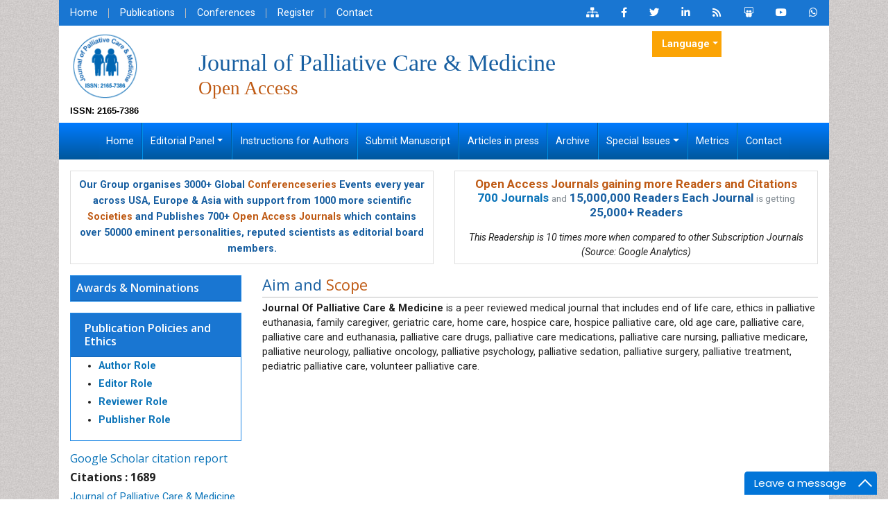

--- FILE ---
content_type: text/html; charset=UTF-8
request_url: https://www.omicsonline.org/aimsandscope-palliative-care-medicine-open-access.php
body_size: 15692
content:
<!DOCTYPE html>
<html lang="en">
<head>
<meta name="viewport" content="width=device-width, initial-scale=1">
<meta content="text/html; charset=utf-8"/>
<meta name="robots" content="all"/>
<meta name="ROBOTS" content="INDEX,FOLLOW" />
<meta name="googlebot" content="INDEX,FOLLOW" />
<meta itemprop="name" content="Omicsonline" />
<meta name="author" content="https://www.omicsonline.org/" />
<meta name="alexaVerifyID" content="prVlK2AuSBfK43ZTfG7WLg5ergs"/>
<Meta name="yandex-verification" content="0e61e7ac671ee7a3"/>
<link rel="alternate" hreflang="en-US" href="https://www.omicsonline.org/aimsandscope-palliative-care-medicine-open-access.php" />
<link rel="canonical" href="https://www.omicsonline.org/aimsandscope-palliative-care-medicine-open-access.php">
<link rel="shortcut icon" href="/assets/img/omics-international-animated-favicon.gif"/>
<link rel="stylesheet" href="https://cdnjs.cloudflare.com/ajax/libs/font-awesome/5.11.2/css/all.min.css" />
<link href="https://fonts.googleapis.com/css?family=Lato:100,100i,300,300i,400,400i,700,700i,900,900i|Noto+Sans:400,400i,700,700i|Open+Sans:300,300i,400,400i,600,600i,700,700i,800,800i|Roboto:100,100i,300,300i,400,400i,500,500i,700,700i,900,900i" rel="stylesheet">
<link href="https://fonts.googleapis.com/css?family=Ubuntu:300,300i,400,400i,500,500i,700,700i" rel="stylesheet">
<link rel="stylesheet" href="https://cdnjs.cloudflare.com/ajax/libs/animate.css/3.7.0/animate.min.css">
<link rel="stylesheet" href="/assets/slick/slick.css">
<link rel="stylesheet" href="/assets/slick/slick-theme.css">
<link rel="stylesheet" href="/assets/mCustomScrollbar/jquery.mCustomScrollbar.min.css">
<link rel="stylesheet" href="/assets/css/omicsonline.org.css">
<link rel="stylesheet" href="/assets/css/global.css">
<link rel="stylesheet" href="/assets/css/styles.css">
<link rel="stylesheet" type="text/css" href="/assets/css/author.css">
<!-- Bootstrap Slect CSS -->
<link rel="stylesheet" href="https://cdnjs.cloudflare.com/ajax/libs/bootstrap-select/1.12.1/css/bootstrap-select.min.css">
<link href="/css/bootstrap-social.css" rel="stylesheet" type="text/css">
<link rel="stylesheet" type="text/css" href="/css/main-coolautosuggest.css"/>


<!-- cool scripts -->
<!--<script src="https://www.omicsonline.org/js/jquery.js"></script>
<script src="https://code.jquery.com/jquery-3.3.1.min.js"></script>-->
<script src="https://ajax.googleapis.com/ajax/libs/jquery/3.4.1/jquery.min.js" type="9d4786b3633f9e022e4513d2-text/javascript"></script>
<script src="/js/jquery.coolautosuggest.js" type="9d4786b3633f9e022e4513d2-text/javascript"></script>
<script src="/js/jquery.coolfieldset.js" type="9d4786b3633f9e022e4513d2-text/javascript"></script>

<!-- Google tag (gtag.js) -->
<script async src="https://www.googletagmanager.com/gtag/js?id=G-VWFV1HF267" type="9d4786b3633f9e022e4513d2-text/javascript"></script>
<script type="9d4786b3633f9e022e4513d2-text/javascript">
  window.dataLayer = window.dataLayer || [];
  function gtag(){dataLayer.push(arguments);}
  gtag('js', new Date());

  gtag('config', 'G-VWFV1HF267');//omicsonline.org 
</script>

<!-- Start Alexa Certify Javascript -->
<script type="9d4786b3633f9e022e4513d2-text/javascript">
_atrk_opts = { atrk_acct:"AQs4j1a4ZP00a6", domain:"omicsonline.org",dynamic: true};
(function() { var as = document.createElement('script'); as.type = 'text/javascript'; as.async = true; as.src = "https://d31qbv1cthcecs.cloudfront.net/atrk.js"; var s = document.getElementsByTagName('script')[0];s.parentNode.insertBefore(as, s); })();
</script>
<meta name="google-site-verification" content="qN-HrL2WXoaG2H19_JlH51p2Wb35uW3rvhvy4fVnXnE" /><title>Aim and Scope - Journal of Palliative Care  and Medicine</title>
<meta name="keywords" content=""/>
<meta name="description" content="Aim and Scope of the Journal of Palliative Care  and Medicine clearly sets its objectives by defining its focus area."/>
</head>
<body class="body_class">
<div class="container">
  <div class="row">
    <div class="col">
      <div class="bg-white">
        <style>
	.navbar-expand-lg .navbar-nav .nav-link {
		padding-right: 1.1rem !important;
		padding-left: 1.1rem !important;
	}
</style>
<section class="bg-blue-700">
  <div class="row">
    <div class="col-12 col-sm-6">
      <nav class="nav divided-list justify-content-center justify-content-sm-start">
        <a href="https://www.omicsonline.org/" title="Home" class="nav-link white">Home</a>
        <a href="https://www.omicsonline.org/open-access-journals-list.php" title="OMICS International Journals" class="nav-link white">Publications</a>
        <a href="https://www.omicsonline.org/international-scientific-conferences/" target="_blank" title="OMICS Group Conferences" class="nav-link white">Conferences </a>
        <a href="https://www.omicsonline.org/register.php" title="Register" class="nav-link white">Register</a>
        <a href="https://www.omicsonline.org/contact.php" title="Contact" class="nav-link white">Contact</a>
      </nav>
    </div>
    <div class="col-12 col-sm-6">
      <nav class="nav justify-content-center justify-content-sm-end">
        <a href="https://www.omicsonline.org/sitemap.xml" title="Click here" class="nav-link icon white bg-transparent"><i class="fas fa-sitemap"></i></a>
        <a rel="nofollow" href="https://www.facebook.com/omicsinternational" target="_blank" title="Omics Facebook" class="nav-link icon white bg-transparent"><i class="fab fa-facebook-f"></i></a>
        <a rel="nofollow" href="https://twitter.com/Omicsjournals" target="_blank" title="Omics Twitter" class="nav-link icon white bg-transparent"><i class="fab fa-twitter"></i></a>
        <a rel="nofollow" href="https://www.linkedin.com/company/omics-publishing-group/" target="_blank" title="Omics LinkedIn" class="nav-link icon white bg-transparent"><i class="fab fa-linkedin-in"></i></a>
                <a href="https://www.omicsonline.org/rss/journal-of-palliative-care-medicine.xml" title="Omics RSS" class="nav-link icon white bg-transparent"><i class="fas fa-rss"></i></a>
                <a rel="nofollow" href="https://www.slideshare.net/OMICSPublishingGroup" target="_blank" title="Omics Slideshare" class="nav-link icon white bg-transparent"><i class="fab fa-slideshare"></i></a>
        <a rel="nofollow" href="https://www.youtube.com/OMICSPublishingGroup" target="_blank" title="Omics Youtube" class="nav-link icon white bg-transparent"><i class="fab fa-youtube"></i></a>

                <a rel="nofollow" href="https://wa.me/+443308224832?text=I'm%20inquiring%20about%20the%20manuscript%20submission%20in%20JPCM%20Journal" target="_blank" title="jpcm WhatsApp Contact" class="nav-link icon white bg-transparent"><i class="fab fa-whatsapp"></i></a>
      </nav>
    </div>
    
  </div>


</section>
<section class="px-3">
  <div class="row align-items-center my-2">
    <div class="col-12 col-md-2">
                  <div class="journal_logo"><a href="https://www.omicsonline.org/palliative-care-medicine.php" title="Journal of Palliative Care  & Medicine"><img src="https://www.omicsgroup.org/articles-admin/headers/Journal-of-Palliative-Care--&-Medicine-logo.png" alt="Journal of Palliative Care  & Medicine" width="100" height="100"></a></div>
            <div class="issn"> ISSN: 2165-7386</div>
      
    </div>
    
    
    <div class="col-12 col-md-7">
                      <h1 class="text-primary text-left journal_head">Journal of Palliative Care  &amp; Medicine<br>
              <small class="text-warning float-left">Open Access</small> </h1>
    </div>
        <div class="col-12 col-sm-6 col-md-3 align-self-start">
<!--
      <form id="tfnewsearch" role="search" action="< ---languages?php echo $domain_path; ?>searchresult.php">
        <div class="form-group">
            <div class="input-group">
                <input type="text" class="form-control form-control-sm" name="keyword" id="keyword" pattern=".{4,40}" required title="4 to 40 characters" placeholder="Search..">
                <div class="input-group-append">
                    <input class="btn btn-primary btn-sm" type="submit" value="search">
                </div>
            </div>
        </div>
        <script language="javascript" type="text/javascript">
			$("#keyword").coolautosuggest({
					url: "< -?jh_image?php echo $domain_path; ?>author-names.php?chars=",
			});
        </script>
      </form>
-->
        
                 
             <!---languages drop down---->
            <div class="nav-item dropdown multi_lang j_multi_lang">
                <a class="nav-link dropdown-toggle" href="#" id="multi_lang" role="button" data-toggle="dropdown" aria-haspopup="true" aria-expanded="false">Language</a>
                <div class="dropdown-menu" aria-labelledby="">
                                        <a class="dropdown-item" href="https://spanish.omicsonline.org/journals/aimsandscope-palliative-care-medicine-open-access.html" title="Spanish">
                        <img src="https://www.omicsonline.org/imges/flags/spain.png">Spanish                    </a>
                                        <a class="dropdown-item" href="https://chinese.omicsonline.org/journals/aimsandscope-palliative-care-medicine-open-access.html" title="Chinese">
                        <img src="https://www.omicsonline.org/imges/flags/china.png">Chinese                    </a>
                                        <a class="dropdown-item" href="https://russian.omicsonline.org/journals/aimsandscope-palliative-care-medicine-open-access.html" title="Russian">
                        <img src="https://www.omicsonline.org/imges/flags/russia.png">Russian                    </a>
                                        <a class="dropdown-item" href="https://german.omicsonline.org/journals/aimsandscope-palliative-care-medicine-open-access.html" title="German">
                        <img src="https://www.omicsonline.org/imges/flags/germany.png">German                    </a>
                                        <a class="dropdown-item" href="https://french.omicsonline.org/journals/aimsandscope-palliative-care-medicine-open-access.html" title="French">
                        <img src="https://www.omicsonline.org/imges/flags/france.png">French                    </a>
                                        <a class="dropdown-item" href="https://japanese.omicsonline.org/journals/aimsandscope-palliative-care-medicine-open-access.html" title="Japanese">
                        <img src="https://www.omicsonline.org/imges/flags/japan.png">Japanese                    </a>
                                        <a class="dropdown-item" href="https://portuguese.omicsonline.org/journals/aimsandscope-palliative-care-medicine-open-access.html" title="Portuguese">
                        <img src="https://www.omicsonline.org/imges/flags/portugal.png">Portuguese                    </a>
                                        <a class="dropdown-item" href="https://hindi.omicsonline.org/journals/aimsandscope-palliative-care-medicine-open-access.html" title="Hindi">
                        <img src="https://www.omicsonline.org/imges/flags/india.png">Hindi                    </a>
                                        <a class="dropdown-item" href="https://telugu.omicsonline.org/journals/aimsandscope-palliative-care-medicine-open-access.html" title="Telugu">
                        <img src="https://www.omicsonline.org/imges/flags/india.png">Telugu                    </a>
                                        <a class="dropdown-item" href="https://tamil.omicsonline.org/journals/aimsandscope-palliative-care-medicine-open-access.html" title="Tamil">
                        <img src="https://www.omicsonline.org/imges/flags/india.png">Tamil                    </a>
                                    </div>
            </div>
            <!---languages drop down---->
                 
    
          </div>
      </div>
</section>

<nav class="navbar navbar-expand-md navbar-dark bg-dark border-0 rounded-0 py-0 w-100 bg-gradient-primary"> 
    <button class="navbar-toggler" type="button" data-toggle="collapse" data-target="#journalNavbar" aria-controls="journalNavbar" aria-expanded="false" aria-label="Toggle navigation">
		<span class="navbar-toggler-icon"></span>
	</button>
    
    <!-- Collect the nav links, forms, and other content for toggling -->
    <div class="collapse navbar-collapse justify-content-center" id="journalNavbar">
      <ul class="navbar-nav font-size-3">
        <li class="nav-item"><a href="https://www.omicsonline.org/palliative-care-medicine.php" title="Home" class="nav-link white">Home</a></li>
        <li class="nav-item dropdown">
					<a href="#" class="dropdown-toggle nav-link white" data-toggle="dropdown" role="button" aria-expanded="false">Editorial Panel</a>
          <div class="dropdown-menu" aria-labelledby="navbarDropdown">
                        <a href="https://www.omicsonline.org/editorinchief-palliative-care-medicine-open-access.php" title="Editor-in-Chief" class="dropdown-item">Editor-in-Chief</a>
                        <a href="https://www.omicsonline.org/editorialboard-palliative-care-medicine-open-access.php" title="Editorial Board" class="dropdown-item">Editorial Board</a>
          </div>
        </li>
        <li class="nav-item"><a href="https://www.omicsonline.org/instructionsforauthors-palliative-care-medicine-open-access.php" title="Instructions for Authors" class="nav-link white">Instructions for Authors</a></li>
        <li class="nav-item"><a href="https://www.omicsonline.org/submitmanuscript-palliative-care-medicine-open-access.php" title="Submit Manuscript" class="nav-link white">Submit Manuscript</a></li>
        <li class="nav-item"><a href="https://www.omicsonline.org/ArchiveJPCM/articleinpress-palliative-care-medicine-open-access.php" title="Articles in press" class="nav-link white">Articles in press</a></li>
        <!--<li class="nav-item"><a href="" title="Current Issue" class="nav-link white">Current Issue</a></li>-->
        <li class="nav-item"><a href="https://www.omicsonline.org/archive-palliative-care-medicine-open-access.php" title="Archive" class="nav-link white">Archive</a></li>        
        <li class="nav-item dropdown">
					<a href="#" class="nav-link dropdown-toggle white" data-toggle="dropdown" role="button" aria-expanded="false">Special Issues</a>
          <div class="dropdown-menu" aria-labelledby="navbarDropdown">
            <a href="https://www.omicsonline.org/guidelines-palliative-care-medicine-open-access.php" title="Guidelines" class="dropdown-item">Guidelines</a>
            <a href="https://www.omicsonline.org/specialissue-palliative-care-medicine-open-access.php" title="Upcoming Special Issues" class="dropdown-item">Upcoming Special Issues</a>
          </div>
        </li>
        <li class="nav-item"><a href="https://www.omicsonline.org/journals-publishing-getting-readers-indexing.php" title="Metrics" class="nav-link white">Metrics</a></li>
        <li class="nav-item"><a href="https://www.omicsonline.org/contact-palliative-care-medicine-open-access.php" title="Contact" class="nav-link white">Contact</a></li>
      </ul>
    </div>
    <!-- /.navbar-collapse --> 
  </nav>
<section class="px-3 pt-3">
<div class="row">
  <div class="col-12 col-sm-6 mb-3">
    <div class="card equal-height-1 d-none d-sm-none d-lg-block">
      <div class="card-body p-2 text-center text-primary" style="line-height:23px;">
				<p class="card-text"><strong>Our Group organises 3000+ Global <a href="https://www.conferenceseries.com/" target="_blank" title="Conferenceseries" class="text-warning">Conferenceseries</a> Events every year across USA, Europe &amp; Asia with support from 1000 more scientific <a href="https://www.omicsonline.org/international-societies-world-fedarations-scientific-associations.php" title="Societies" class="text-warning">Societies</a> and Publishes 700+ <a href="https://www.omicsonline.org/open-access-journals-list.php" title="Open Access Journals" class="text-warning">Open Access Journals</a> which contains over 50000 eminent personalities, reputed scientists as editorial board members.</strong></p>
			</div>
    </div>
  </div>
  <div class="col-12 col-sm-6">
    <div class="card equal-height-1 d-none d-sm-none d-lg-block card-body p-2 text-center">
         <p class="m-b-0" style="font-size:17px;line-height:20px;"><strong><a class="text-warning" href="https://www.omicsonline.org/journals-publishing-getting-readers-indexing.php" title="Open Access Journals gaining more Readers and Citations">Open Access Journals gaining more Readers and Citations</a></strong><br><strong><a title="700 Journals" href="https://www.omicsonline.org/open-access-journals-list.php">700 Journals</a></strong> <small class="text-muted">and</small> <strong class="text-primary">15,000,000 Readers Each Journal</strong> <small class="text-muted">is getting</small> <strong class="text-primary">25,000+ Readers</strong></p>
        <em style="font-size:14px;">This Readership is 10 times more when compared to other Subscription Journals (Source: Google Analytics)</em>
    </div>
  </div>
</div>
</section>
<!--<div class="container-fluid">
	<div class="row">
		<div class="col">
			<div class="media alert alert-success">
				<i class="fas fa-hand-point-right fa-2x align-self-center mr-3 animated infinite bounceInLeft slow orange-500"></i>
				<div class="media-body">
					All submissions of the EM system will be redirected to <strong>Online Manuscript Submission System</strong>. Authors are requested to submit articles directly to <a href="" target="_blank" class="orange-800"><strong>Online Manuscript Submission System</strong></a> of respective journal.
				</div>
			</div>
		</div>	
	</div>
</div>-->
        <div class="px-3">        
          <div class="row">
            <div class="col-md-3 order-last order-lg-first">
              <div class="card border-blue-600 mb-3 jrnl-panel">
    <a href="https://www.omicsonline.org/nominations-palliative-care-medicine-open-access.php" target="_blank"><h6 class="card-header bg-blue-700 fweight-600 p-2">Awards & Nominations</h6></a>
</div>		

<!---getting conferences from emp_data portal using api call-->
<!--========== Recomended Conferences ==================-->
  <!--========== Recomended Conferences end==============-->

<!--========== pmc/pubmed articles==================-->
    
<!--========== pmc/pubmed articles==================--> 


<!-- <div class="card card-body mb-3 p-2">
  <div id="google_translate_element" align="center" style="width:180px;"></div>
  <script>
  function googleTranslateElementInit() {
    new google.translate.TranslateElement( {
      pageLanguage: 'en'
    }, 'google_translate_element' );
  }
  </script> 
  <script src="https://translate.google.com/translate_a/element.js?cb=googleTranslateElementInit"></script> 
</div> -->


<div class="card border-blue-600 mb-3 jrnl-panel">
 		<h6 class="card-header bg-blue-700 fweight-600">
        	<a href="https://www.omicsonline.org/publication-policies-and-ethics.php" class="white">Publication Policies and Ethics</a>
        </h6>
 	<ul style="line-height:26px;">
        <li><a href="https://www.omicsonline.org/publication-policies-and-ethics.php#authors"><strong>Author Role</strong></a></li>
        <li><a href="https://www.omicsonline.org/publication-policies-and-ethics.php#editors"><strong>Editor Role</strong></a></li>
        <li><a href="https://www.omicsonline.org/publication-policies-and-ethics.php#reviewers"><strong>Reviewer Role</strong></a></li>
        <li><a href="https://www.omicsonline.org/publication-policies-and-ethics.php#publisher"><strong>Publisher Role</strong></a></li>
    </ul>
</div>
<!--------indexedin--->
 
<h6><a  target="_blank" href="https://scholar.google.com/citations?user=kN9r5rQAAAAJ&hl=en" title="Click here">Google Scholar citation report</a></h6>
<h6 style="font-weight:bold;">Citations : 1689</h6>

<p><a  target="_blank" href="https://scholar.google.com/citations?user=kN9r5rQAAAAJ&hl=en" title="Click here">Journal of Palliative Care  & Medicine received 1689 citations as per Google Scholar report</a></p>

		
<div class="card shadow-sm sidebar mb-3">
    <a href="https://www.omicsonline.org/citations-palliative-care-medicine.php" title="Click here"><img src="https://www.omicsgroup.org/articles-admin/citation-images/Journal-of-Palliative-Care---Medicine-citation.jpg" alt="Flyer image" class="img-fluid p_rel" /></a>
</div> 
<!-------Publon Image--->
 
<h6><a href="https://publons.com/journal/31552/journal-of-palliative-care-medicine/" target="_blank" title="Click here">Journal of Palliative Care  & Medicine peer review process verified at publons</a></h6>
<div class="card shadow-sm sidebar mb-3">
    <a href="https://publons.com/journal/31552/journal-of-palliative-care-medicine/" title="Click here"><img src="https://www.omicsgroup.org/articles-admin/publon-images/Journal-of-Palliative-Care---Medicine-citation.png" alt="Publon image" class="img-fluid p_rel" /></a>
</div> 
<div class="card border-blue-600 mb-3 jrnl-panel">
  <h6 class="card-header bg-blue-700 fweight-600 white">Indexed In</h6>
 	<ul class="index-list">
                <li><i class="fa fa-chevron-right" style="font-size: 11px;color: #0056b3;"></i> Index Copernicus</li>
                <li><i class="fa fa-chevron-right" style="font-size: 11px;color: #0056b3;"></i> Google Scholar</li>
                <li><i class="fa fa-chevron-right" style="font-size: 11px;color: #0056b3;"></i> Open J Gate</li>
                <li><i class="fa fa-chevron-right" style="font-size: 11px;color: #0056b3;"></i> Genamics JournalSeek</li>
                <li><i class="fa fa-chevron-right" style="font-size: 11px;color: #0056b3;"></i> China National Knowledge Infrastructure (CNKI)</li>
                <li><i class="fa fa-chevron-right" style="font-size: 11px;color: #0056b3;"></i> Electronic Journals Library</li>
                <li><i class="fa fa-chevron-right" style="font-size: 11px;color: #0056b3;"></i> RefSeek</li>
                <li><i class="fa fa-chevron-right" style="font-size: 11px;color: #0056b3;"></i> Hamdard University</li>
                <li><i class="fa fa-chevron-right" style="font-size: 11px;color: #0056b3;"></i> EBSCO A-Z</li>
                <li><i class="fa fa-chevron-right" style="font-size: 11px;color: #0056b3;"></i> OCLC- WorldCat</li>
                <li><i class="fa fa-chevron-right" style="font-size: 11px;color: #0056b3;"></i> Virtual Library of Biology (vifabio)</li>
                <li><i class="fa fa-chevron-right" style="font-size: 11px;color: #0056b3;"></i> Publons</li>
                <li><i class="fa fa-chevron-right" style="font-size: 11px;color: #0056b3;"></i> Geneva Foundation for Medical Education and Research</li>
                <li><i class="fa fa-chevron-right" style="font-size: 11px;color: #0056b3;"></i> Euro Pub</li>
                <li><i class="fa fa-chevron-right" style="font-size: 11px;color: #0056b3;"></i> ICMJE</li>
            </ul>
  <div class="card-footer">
  	<a href="https://www.omicsonline.org/indexing-palliative-care-medicine-open-access.php" class="btn btn-success btn-xs" title="Click here">View More <i aria-hidden="true" class="fa fa-angle-double-right"></i></a>
  </div>
</div>
<!--------indexedin end--->
<div class="card border-blue-600 mb-3 jrnl-panel">
     <h6 class="card-header bg-blue-700 fweight-600 white">Useful Links</h6>
   <div class="card-body p-0">
    <nav class="nav flex-column icon-list icon-list-angle-right a-py-1">
        <a class="nav-item nav-link deep-orange-400-before" href="https://www.omicsonline.org/aimsandscope-palliative-care-medicine-open-access.php" title="Click Here">Aim and Scope</a>        <a class="nav-item nav-link deep-orange-400-before" href="https://www.omicsonline.org/ethics-palliative-care-medicine-open-access.php" title="Click Here">Publication Ethics and Malpractice Statement</a>        <a class="nav-item nav-link deep-orange-400-before" href="https://www.omicsonline.org/peerreview-palliative-care-medicine-open-access.php" title="Click Here">Peer Review Process</a><!--    <a class="nav-item nav-link" href="abstracts-list.php?journal=" title="Click Here">Abstracts</a>-->
        <a class="nav-item nav-link deep-orange-400-before" href="https://www.omicsonline.org/article-processing-charges.php" title="Click Here">Article Processing Charges</a>  
        <a class="nav-item nav-link deep-orange-400-before" href="https://www.omicsonline.org/advertise-with-us.php" title="Click Here">Advertise With Us</a>      
        <a class="nav-item nav-link deep-orange-400-before" href="https://www.omicsonline.org/benefits-of-publishing.php" title="Click here">Benefits of Publishing</a>        
                 <a class="nav-item nav-link deep-orange-400-before" href="https://www.omicsonline.org/citations-palliative-care-medicine.php" title="Click Here">Citations Report</a>
                <a class="nav-item nav-link deep-orange-400-before" href="https://www.omicsonline.org/indexing-palliative-care-medicine-open-access.php" title="Click here">Indexing and Archiving</a>
        <a class="nav-item nav-link deep-orange-400-before" href="https://www.omicsonline.org/NIH-funded-articles.php" title="Click Here">NIH Funded Work</a>
<!--        <a class="nav-item nav-link deep-orange-400-before" href="https://www.omicsonline.org/peer-review-process.php" title="Click here">Peer Review Process</a>-->
        <!--<a class="nav-item nav-link deep-orange-400-before" href="https://www.omicsonline.org/ArchiveJPCM/mostly-viewed-articles-palliative-care-medicine-open-access.php" title="Click here">Most Viewed Articles</a>-->
        <a class="nav-item nav-link deep-orange-400-before" href="" target="_blank" title="Click Here">Track Your Paper</a>
        <a class="nav-item nav-link deep-orange-400-before" href="https://www.esciencecentral.org/ebooks/" target="_blank" title="Click here">eBOOKS</a>
    </nav>
  </div>
</div>
<div class="card border-blue-600 mb-3 jrnl-panel">
  <h6 class="card-header bg-blue-700 fweight-600 white">Recommended Journals</h6>
   <div class="card-body p-0">
    <nav class="nav flex-column icon-list icon-list-angle-right a-py-1">
		<a class="nav-item nav-link deep-orange-400-before" href="https://www.omicsonline.org/cardiac-pulmonary-rehabilitation.php" title="Journal of Cardiac and Pulmonary Rehabilitation">Journal of Cardiac and Pulmonary Rehabilitation</a><a class="nav-item nav-link deep-orange-400-before" href="https://www.omicsonline.org/community-public-health-nursing.php" title="Journal of Community & Public Health Nursing">Journal of Community & Public Health Nursing</a><a class="nav-item nav-link deep-orange-400-before" href="https://www.omicsonline.org/community-public-health-nursing.php" title="Journal of Community & Public Health Nursing">Journal of Community & Public Health Nursing</a><a class="nav-item nav-link deep-orange-400-before" href="https://www.omicsonline.org/journal-health-care-prevention.php" title="Journal of Health Care and Prevention">Journal of Health Care and Prevention</a><a class="nav-item nav-link deep-orange-400-before" href="https://www.omicsonline.org/journal-health-care-prevention.php" title="Journal of Health Care and Prevention">Journal of Health Care and Prevention</a><a class="nav-item nav-link deep-orange-400-before" href="https://www.omicsonline.org/paediatric-medicine-surgery.php" title="Journal of Paediatric Medicine & Surgery">Journal of Paediatric Medicine & Surgery</a><a class="nav-item nav-link deep-orange-400-before" href="https://www.omicsonline.org/paediatric-medicine-surgery.php" title="Journal of Paediatric Medicine & Surgery">Journal of Paediatric Medicine & Surgery</a><a class="nav-item nav-link deep-orange-400-before" href="https://www.omicsonline.org/pain-relief.php" title="Journal of Pain & Relief">Journal of Pain & Relief</a><a class="nav-item nav-link deep-orange-400-before" href="https://www.omicsonline.org/pain-relief.php" title="Palliative Care & Medicine">Palliative Care & Medicine</a><a class="nav-item nav-link deep-orange-400-before" href="https://www.omicsonline.org/pain-relief.php" title="Journal of Pain & Relief">Journal of Pain & Relief</a><a class="nav-item nav-link deep-orange-400-before" href="https://www.omicsonline.org/pediatric-neurological-disorders.php" title="Journal of Pediatric Neurological Disorders">Journal of Pediatric Neurological Disorders</a><a class="nav-item nav-link deep-orange-400-before" href="https://www.omicsonline.org/neonatal-and-pediatric-medicine.php" title="Neonatal and Pediatric Medicine">Neonatal and Pediatric Medicine</a><a class="nav-item nav-link deep-orange-400-before" href="https://www.omicsonline.org/neonatal-and-pediatric-medicine.php" title="Neonatal and Pediatric Medicine">Neonatal and Pediatric Medicine</a><a class="nav-item nav-link deep-orange-400-before" href="https://www.omicsonline.org/neuroscience-psychiatry.php" title="Neuroscience and Psychiatry: Open Access">Neuroscience and Psychiatry: Open Access</a><a class="nav-item nav-link deep-orange-400-before" href="https://www.omicsonline.org/radiology.php" title="OMICS Journal of Radiology">OMICS Journal of Radiology</a><a class="nav-item nav-link deep-orange-400-before" href="https://www.omicsonline.org/the-psychiatrist-clinical-therapeutic.php" title="The Psychiatrist: Clinical and Therapeutic Journal">The Psychiatrist: Clinical and Therapeutic Journal</a>    </nav>
  </div>
  <div class="card-footer">
  	<a href="https://www.omicsonline.org/open-access-journals-list.php" class="btn btn-success btn-xs" title="Click here">View More <i aria-hidden="true" class="fa fa-angle-double-right"></i></a>
  </div>
</div>
<div class="card border-blue-600 mb-3 jrnl-panel">
  <h6 class="card-header bg-blue-700 fweight-600">Related Subjects</h6>
  <div class="card-body p-0">
    <nav class="nav flex-column icon-list icon-list-angle-right a-py-1">
		<a class="nav-item nav-link deep-orange-400-before" href="https://www.omicsonline.org/clinical-journals.php" title="Clinical Sciences">Clinical Sciences Journals</a><a class="nav-item nav-link deep-orange-400-before" href="https://www.omicsonline.org/medical-sciences-journals.php" title="Medical Sciences">Medical Sciences Journals</a><a class="nav-item nav-link deep-orange-400-before" href="https://www.omicsonline.org/nursing-journals.php" title="Nursing">Nursing Journals</a><a class="nav-item nav-link deep-orange-400-before" href="https://www.omicsonline.org/nursing-and-health-journals.php" title="Nursing & Health Care">Nursing & Health Care Journals</a><a class="nav-item nav-link deep-orange-400-before" href="https://www.omicsonline.org/oncology-and-cancer-therapeutics-journals.php" title="Oncology">Oncology Journals</a>    </nav>
  </div>
  <div class="card-footer">
  	<a href="https://www.omicsonline.org/scientific-journals.php" class="btn btn-success btn-xs" title="Click here">View More <i aria-hidden="true" class="fa fa-angle-double-right"></i></a>
  </div>
</div>
<div class="card border-blue-600 mb-3 jrnl-panel">
  <h6 class="card-header bg-blue-700 fweight-600">Share This Page</h6>
  <div class="card-body">
    <nav class="nav social-icons social-icons-sm a-mx-1">
        <a class="nav-link bg-facebook fab fa-facebook-f white" href="https://www.facebook.com/sharer.php?u=https://www.omicsonline.org/aimsandscope-palliative-care-medicine-open-access.php" target="_blank" rel="nofollow" title="Share with Facebook"></a>
        <a class="nav-link bg-twitter fab fa-twitter white" href="https://twitter.com/share?url=https://www.omicsonline.org/aimsandscope-palliative-care-medicine-open-access.php" target="_blank" rel="nofollow" title="Share with Twitter"></a>
        <a class="nav-link bg-linkedin fab fa-linkedin-in white" href="https://www.linkedin.com/shareArticle?mini=true&url=https://www.omicsonline.org/aimsandscope-palliative-care-medicine-open-access.php&title=Share&summary=&source=" target="_blank" rel="nofollow" title="Share with Linkdin"></a>
        <a class="nav-link bg-pinterest fab fa-pinterest white" href="https://pinterest.com/pin/create/button/?url=https://www.omicsonline.org/aimsandscope-palliative-care-medicine-open-access.php&media=&description=" rel="nofollow" target="_blank" title="Share with Pintrest"></a>
        <a class="nav-link bg-blogger fab fa-blogger-b white" href="https://www.blogger.com/blog-this.g?u=https://www.omicsonline.org/aimsandscope-palliative-care-medicine-open-access.php&n=&t=" target="_blank" rel="nofollow" title="Share with Blogger"></a>
    </nav>
  </div>
</div>

<!--<div class="panel panel-primary jrnl-panel">
  <div class="panel-heading">
    <h3 class="panel-title">Additional Info</h3>
  </div>
<div id="LoadingImage_feed" style="width:240px; text-align:center;"><img src="https://www.omicsonline.org/images/loader_feed.gif" alt="Loading" height="32px" width="32px"><br />
Loading Please wait..</div>
<div id="pull_feed_content" class="panel-body">
<script type="text/javascript">
$(document).ready(function() 
{
	$("#LoadingImage_feed").show(); 	
	jQuery.ajax({
		type: "POST", // HTTP method POST or GET
		url: "https://www.omicsonline.org/pull_feed.php", //Where to make Ajax calls
		//dataType: "HTML", //Data type, HTML, json etc.
		data: { keyword:""}, 
		success:function(response){
			$("#LoadingImage_feed").hide(); 
			$("#pull_feed_content").html(response);
		},
	});
});
</script>
  </div>
  <div class="panel-footer">
  	<a href="http://research.omicsgroup.org/index.php/" class="btn btn-success btn-xs" title="View more" target="_blank">View more <i aria-hidden="true" class="fa fa-angle-double-right"></i></a> 
  </div>
</div>-->
<!--------Associations list----------->

            </div>
            <div class="col-md-9">
              <h2 class="text-primary border-bottom-1">Aim and <span class="text-warning">Scope</span></h2>
              <div class="table-borderless"><p><strong>Journal Of Palliative Care &amp; Medicine</strong> is a peer reviewed medical journal that includes end of life care, ethics in palliative euthanasia, family caregiver, geriatric care, home care, hospice care, hospice palliative care, old age care, palliative care, palliative care and euthanasia, palliative care drugs, palliative care medications, palliative care nursing, palliative medicare, palliative neurology, palliative oncology, palliative psychology, palliative sedation, palliative surgery, palliative treatment, pediatric palliative care, volunteer palliative care.</p></div>
            </div>
          </div>
        </div>
      </div>
    </div>
  </div>
</div>
<!------top container end-- Footer start--->
<div class="container">
    <div class="row">
        <div class="col">
        <div class="bg-white shadow-3dp px-3">
        <div class="row">
                        </div>

        <div class="row my-3">
            <div class="col-12">
            <h6 class="text-warning font-weight-600">Peer Reviewed Journals</h6>
            <p><strong>Make the best use of Scientific Research and information from our 700 + peer reviewed, <a href="https://www.omicsonline.org/open-access-journals-list.php" title="Click here">Open Access Journals</a></strong> </p>
            </div>
        </div>

        <div class="row"> 
            <!-- Journals by Subject -->
            <div class="col-md-6">
                <div class="card border-orange-800">
                    <h3 class="card-header bg-orange-800 font-size-5 white p-2">Journals by Subject</h3>
                <div class="card-body equal-height-5 text-left font-size-3">
                    <div class="row">
                    <div class="col-md-6">
                        <div class="list-group list-group-flush a-px-0 a-py-1">
                        <a class="list-group-item" title="Agri and Aquaculture" href="https://www.omicsonline.org/agri-and-aquaculture-journals-impact-factor-ranking.php">Agri and Aquaculture</a>
                        <a class="list-group-item" title="Biochemistry" href="https://www.omicsonline.org/biochemistry-journals.php">Biochemistry</a>
                        <a class="list-group-item" title="Bioinformatics &amp; Systems Biology" href="https://www.omicsonline.org/bioinformatics-and-systems-biology-journals-impact-factor-ranking.php">Bioinformatics &amp; Systems Biology</a>
                        <a class="list-group-item" title="Biomedical Sciences" href="https://www.omicsonline.org/biomedical-sciences-journals-impact-factor-ranking.php">Biomedical Sciences</a>
                        <a class="list-group-item" title="Business &amp; Management" href="https://www.omicsonline.org/business-and-management-journals.php">Business &amp; Management</a>
                        <a class="list-group-item" title="Chemical Engineering" href="https://www.omicsonline.org/chemical-engineering-journals.php">Chemical Engineering</a>
                        <a class="list-group-item" title="Chemistry" href="https://www.omicsonline.org/chemistry-journals.php">Chemistry</a>
                        <a class="list-group-item" title="Clinical Sciences" href="https://www.omicsonline.org/clinical-journals.php">Clinical Sciences</a>
                        <a class="list-group-item" title="Computer Science" href="https://www.omicsonline.org/computer-science-journals-impact-factor-ranking.php">Computer Science</a>
                        <a class="list-group-item" title="Economics &amp; Accounting" href="https://www.omicsonline.org/economics-and-accounting-journals-impact-factor-ranking.php">Economics &amp; Accounting</a>
                        <a class="list-group-item" title="Engineering" href="https://www.omicsonline.org/engineering-journals.php">Engineering</a>
                        <a class="list-group-item" title="Environmental Sciences" href="https://www.omicsonline.org/environmental-sciences-journals-impact-factor-ranking.php">Environmental Sciences</a>
                        <a class="list-group-item" title="Food &amp; Nutrition" href="https://www.omicsonline.org/food-and-nutrition-journals-impact-factor-ranking.php">Food &amp; Nutrition</a>
                        <a class="list-group-item" title="General Science" href="https://www.omicsonline.org/general-science-journals.php">General Science</a>
                        <a class="list-group-item" title="Genetics &amp; Molecular Biology" href="https://www.omicsonline.org/genetics-and-molecular-biology-journals.php">Genetics &amp; Molecular Biology</a>
                        </div>
                    </div>
                    <div class="col-md-6">
                        <div class="list-group list-group-flush a-px-0 a-py-1">
                        <a class="list-group-item" title="Geology &amp; Earth Science" href="https://www.omicsonline.org/geology-and-earth-science-journals-impact-factor-ranking.php">Geology &amp; Earth Science</a>
                        <a class="list-group-item" title="Immunology &amp; Microbiology" href="https://www.omicsonline.org/immunology-microbiology-journals.php">Immunology &amp; Microbiology</a>
                        <a class="list-group-item" title="Informatics" href="https://www.omicsonline.org/informatics-journals.php">Informatics</a>
                        <a class="list-group-item" title="Materials Science" href="https://www.omicsonline.org/material-sciences-journals.php">Materials Science</a>
                        <a class="list-group-item" title="Mathematics" href="https://www.omicsonline.org/mathematics-journals.php">Mathematics</a>
                        <a class="list-group-item" title="Medical Sciences" href="https://www.omicsonline.org/medical-sciences-journals.php">Medical Sciences</a>
                        <a class="list-group-item" title="Nanotechnology" href="https://www.omicsonline.org/nanotechnology-journals-impact-factor-ranking.php">Nanotechnology</a>
                        <a class="list-group-item" title="Neuroscience &amp; Psychology" href="https://www.omicsonline.org/neurology-and-psychiatry-journals.php">Neuroscience &amp; Psychology</a>
                        <a class="list-group-item" title="Nursing &amp; Health Care" href="https://www.omicsonline.org/nursing-and-health-journals.php">Nursing &amp; Health Care</a>
                        <a class="list-group-item" title="Pharmaceutical Sciences" href="https://www.omicsonline.org/pharmaceutical-sciences-journals.php">Pharmaceutical Sciences</a>
                        <a class="list-group-item" title="Physics" href="https://www.omicsonline.org/physics-journals.php">Physics</a>
                        <a class="list-group-item" title="Plant Sciences" href="https://www.omicsonline.org/plant-sciences-journals-impact-factor-ranking.php">Plant Sciences</a>
                        <a class="list-group-item" title="Social &amp; Political Sciences" href="https://www.omicsonline.org/social-and-political-science-journals.php">Social &amp; Political Sciences</a>
                        <a class="list-group-item" title="Veterinary Sciences" href="https://www.omicsonline.org/veterinary-science-journals.php">Veterinary Sciences</a>
                        </div>
                    </div>
                    </div>
                </div>
                </div>
            </div>
            <!-- Journals by Subject end -->

            <div class="col-md-6"> 
                <!-- Clinical &amp; Medical Journals -->
                <div class="card border-orange-800">
                    <h3 class="card-header bg-orange-800 font-size-5 white p-2">Clinical &amp; Medical Journals</h3>
                
                <div class="card-body equal-height-5 text-left">
                    <div class="row">
                    <div class="col-sm-4">
                        <div class="list-group list-group-flush a-px-0 a-py-1">
                        <a class="list-group-item" title="Anesthesiology" href="https://www.omicsonline.org/anesthesiology-journals.php">Anesthesiology</a>
                        <a class="list-group-item" title="Cardiology" href="https://www.omicsonline.org/cardiology-journals.php">Cardiology</a>
                        <a class="list-group-item" title="Clinical Research" href="https://www.omicsonline.org/clinical-research-journals.php">Clinical Research</a>
                        <a class="list-group-item" title="Dentistry" href="https://www.omicsonline.org/dental-and-oral-health-journals.php">Dentistry</a>
                        <a class="list-group-item" title="Dermatology" href="https://www.omicsonline.org/dermatology-journals.php">Dermatology</a>
                        <a class="list-group-item" title="Diabetes &amp; Endocrinology" href="https://www.omicsonline.org/diabetes-and-endocrinology-journals.php">Diabetes &amp; Endocrinology</a>
                        <a class="list-group-item" title="Gasteroenterology" href="https://www.omicsonline.org/gastroenterology-journals.php">Gasteroenterology</a>
                        <a class="list-group-item" title="Genetics" href="https://www.omicsonline.org/genetics-journals-impact-factor-ranking.php">Genetics</a>
                        <a class="list-group-item" title="Haematology" href="https://www.omicsonline.org/haematology-journals.php">Haematology</a>
                        <a class="list-group-item" title="Healthcare " href="https://www.omicsonline.org/health-care-journals.php">Healthcare </a>
                        <a class="list-group-item" title="Immunology" href="https://www.omicsonline.org/immunology-journals.php">Immunology</a>
                        <a class="list-group-item" title="Infectious Diseases" href="https://www.omicsonline.org/infectious-diseases-journals.php">Infectious Diseases</a>
                        <a class="list-group-item" title="Medicine" href="https://www.omicsonline.org/medicine-journals.php">Medicine</a>
                        <a class="list-group-item" title="Microbiology" href="https://www.omicsonline.org/microbiology-journals.php">Microbiology</a>
                        </div>
                    </div>
                    <div class="col-sm-4">
                        <div class="list-group list-group-flush a-px-0 a-py-1">
                        <a class="list-group-item" title="Molecular Biology" href="https://www.omicsonline.org/molecular-biology-journals-impact-factor-ranking.php">Molecular Biology</a>
                        <a class="list-group-item" title="Nephrology" href="https://www.omicsonline.org/nephrology-journals.php">Nephrology</a>
                        <a class="list-group-item" title="Neurology" href="https://www.omicsonline.org/neurology-journals.php">Neurology</a>
                        <a class="list-group-item" title="Nursing" href="https://www.omicsonline.org/nursing-journals.php">Nursing</a>
                        <a class="list-group-item" title="Nutrition" href="https://www.omicsonline.org/nutrition-journals.php">Nutrition</a>
                        <a class="list-group-item" title="Oncology" href="https://www.omicsonline.org/oncology-and-cancer-therapeutics-journals.php">Oncology</a>
                        <a class="list-group-item" title="Ophthalmology" href="https://www.omicsonline.org/ophthalmology-journals.php">Ophthalmology</a>
                        <a class="list-group-item" title="Orthopaedics" href="https://www.omicsonline.org/orthopaedics-journals.php">Orthopaedics</a>
                        <a class="list-group-item" title="Pathology" href="https://www.omicsonline.org/pathology-journals.php">Pathology</a>
                        <a class="list-group-item" title="Pediatrics" href="https://www.omicsonline.org/pediatrics-journals.php">Pediatrics</a>
                        <a class="list-group-item" title="Physicaltherapy &amp; Rehabilitation" href="https://www.omicsonline.org/physicaltherapy-rehabilitation-journals.php">Physicaltherapy &amp; Rehabilitation</a>
                        </div>
                    </div>
                    <div class="col-sm-4">
                        <div class="list-group list-group-flush a-px-0 a-py-1">
                        <a class="list-group-item" title="Psychiatry" href="https://www.omicsonline.org/psychiatry-journals.php">Psychiatry</a>
                        <a class="list-group-item" title="Pulmonology" href="https://www.omicsonline.org/pulmonology-journals.php">Pulmonology</a>
                        <a class="list-group-item" title="Radiology" href="https://www.omicsonline.org/radiology-journals-impact-factor-ranking.php">Radiology</a>
                        <a class="list-group-item" title="Reproductive Medicine" href="https://www.omicsonline.org/reproductive-medicine-journals.php">Reproductive Medicine</a>
                        <a class="list-group-item" title="Surgery" href="https://www.omicsonline.org/surgery-journals.php">Surgery</a>
                        <a class="list-group-item" title="Toxicology" href="https://www.omicsonline.org/toxicology-journals.php">Toxicology</a>
                        </div>
                    </div>
                    </div>
                </div>
                </div>
                <!-- Clinical &amp; Medical Journals end--> 
            </div>
            </div>
        </div>
        </div>
    </div>
</div>

    <!-- Start Alexa Certify Javascript --> 
    <noscript>
        <img src="https://d5nxst8fruw4z.cloudfront.net/atrk.gif?account=AQs4j1a4ZP00a6" style="display:none" height="1" width="1" alt="alexa"/>
    </noscript>
    <!-- End Alexa Certify Javascript --> 

        <script type="9d4786b3633f9e022e4513d2-text/javascript">function add_chatinline(){var hccid=15482001;var nt=document.createElement("script");nt.async=true;nt.src="https://www.mylivechat.com/chatinline.aspx?hccid="+hccid;var ct=document.getElementsByTagName("script")[0];ct.parentNode.insertBefore(nt,ct);}
add_chatinline();</script>
    
<div class="container">
	<div class="row">
		<div class="col">
			<div class="bg-white p-3 shadow-3dp">
				<div class="row">
					<div class="col-md-9" style="margin-top:5px;">
						<div class="redheading" style="font-size:18px; font-weight:600; padding-top:0px;">International Conferences 2026-27 </div>
						<div class="clear">&nbsp;</div>
						<strong style="color:#000;">Meet Inspiring Speakers and Experts at our 3000+ Global <a href="http://annualmeeting.conferenceseries.com/" target="_blank" title="Click here">Annual Meetings</a></strong>
					</div>
					<div class="col-md-3 d-none"> <a class="sprite confrence-logo" title="OMICS International" href="https://www.conferenceseries.com/" target="_blank"></a> </div>
				</div>
				<div class="row pb-3">
					<div class="col-md-4"> 
					  <!--===== Conferences by Country ======-->
					  <div class="card panel border-orange-800">
						  <h3 class="card-header bg-orange-800 font-size-5 white p-2">Conferences by Country</h3>
						<div class="card-body p-0 equal-height-6 text-left contries">
						  <div class="row no-gutters">
							<div class="col-4">
							  <div class="list-group list-group-flush a-p-1 font-size-3">
								<a class="list-group-item" title="USA" target="_blank" href="https://www.conferenceseries.com/usa-meetings"><i class="us flag"></i> USA</a>
								<a class="list-group-item" title="Australia" target="_blank" href="https://www.conferenceseries.com/conference-destinations.php"><i class="au flag"></i> Australia</a>
								<!--<a class="list-group-item" title="UAE" target="_blank" href="https://www.conferenceseries.com/uae-conferences.php"><i class="ae flag"></i> UAE</a> -->
								<a class="list-group-item" title="Italy" target="_blank" href="https://www.conferenceseries.com/italy-conferences.php"><i class="it flag"></i> Italy</a>
								<a class="list-group-item" title="Germany" target="_blank" href="https://www.conferenceseries.com/conference-destinations.php"><i class="de flag"></i> Germany</a>
								<a class="list-group-item" title="UK" target="_blank" href="https://www.conferenceseries.com/uk-conferences.php"><i class="gb flag"></i> UK</a>
								<a class="list-group-item" title="Japan" target="_blank" href="https://www.conferenceseries.com/japan-conferences.php"><i class="jp flag"></i> Japan</a>
								<a class="list-group-item" title="Brazil" target="_blank" href="https://www.conferenceseries.com/brazil-conferences.php"><i class="br flag"></i> Brazil</a>
								<a class="list-group-item" title="South Korea" target="_blank" href="https://www.conferenceseries.com/south-korea-conferences.php"><i class="kr flag"></i> South Korea</a>
								<a class="list-group-item" title="Netherlands" target="_blank" href="#"><i class="nl flag"></i> Netherlands</a>
							  </div>
							</div>
							<div class="col-4">
							  <div class="list-group list-group-flush a-p-1 font-size-3">
								<a class="list-group-item" title="Spain" target="_blank" href="https://www.conferenceseries.com/spain-conferences.php"><i class="es flag"></i> Spain</a>
								<a class="list-group-item" title="Canada" target="_blank" href="https://www.conferenceseries.com/conference-destinations.php"><i class="ca flag"></i> Canada</a>
								<a class="list-group-item" title="China" target="_blank" href="https://www.conferenceseries.com/china-conferences.php"><i class="cn flag"></i> China</a>
								<a class="list-group-item" title="France" target="_blank" href="https://www.conferenceseries.com/france-conferences.php"><i class="fr flag"></i> France</a>
								<a class="list-group-item" title="India" target="_blank" href="https://www.conferenceseries.com/india-conferences.php"><i class="in flag"></i> India</a>
								<!-- <a class="list-group-item" title="Malaysia" target="_blank" href="https://www.conferenceseries.com/malaysia-conferences.php"><i class="my flag"></i> Malaysia</a> -->
								<a class="list-group-item" title="Singapore" target="_blank" href="https://www.conferenceseries.com/singapore-conferences.php"><i class="sg flag"></i> Singapore</a>
								<a class="list-group-item" title="South Africa" target="_blank" href="https://www.conferenceseries.com/southafrica-conferences.php"><i class="za flag"></i> South Africa</a>
								<a class="list-group-item" title="New Zealand" target="_blank" href="#"><i class="nz flag"></i> New Zealand</a>
								<a class="list-group-item" title="Philippines" target="_blank" href="#"><i class="ph flag"></i> Philippines</a>
							  </div>
							</div>
							<div class="col-4">
							  <div class="list-group list-group-flush a-p-1 font-size-3">
								<a class="list-group-item" title="Poland" target="_blank" href="https://www.conferenceseries.com/poland-meetings/"><i class="pl flag"></i> Poland</a>
								<a class="list-group-item" title="Austria" target="_blank" href="https://www.conferenceseries.com/austria-meetings/"><i class="at flag"></i> Austria</a>
								<!-- <a class="list-group-item" title="Turkey" target="_blank" href="https://www.conferenceseries.com/turkey-meetings/"><i class="tr flag"></i> Turkey</a> -->
								<a class="list-group-item" title="Finland" target="_blank" href="https://www.conferenceseries.com/finland-meetings/"><i class="fi flag"></i> Finland</a>
								<!--<a class="list-group-item" title="Ukraine" target="_blank" href="https://www.conferenceseries.com/ukraine-meetings/"><i class="ua flag"></i> Ukraine</a> -->
								<a class="list-group-item" title="Denmark" target="_blank" href="https://www.conferenceseries.com/denmark-meetings/"><i class="dk flag"></i> Denmark</a>
								<a class="list-group-item" title="Mexico" target="_blank" href="https://www.conferenceseries.com/mexico-meetings/"><i class="mx flag"></i> Mexico</a>
								<a class="list-group-item" title="Norway" target="_blank" href="https://www.conferenceseries.com/norway-meetings/"><i class="no flag"></i> Norway</a>
								<a class="list-group-item" href="https://www.conferenceseries.com/romania-meetings" target="_blank" title="Romania"><i class="romania flag"></i> Romania</a>
							  </div>
							</div>
						  </div>
						</div>
					  </div>
					  <!--===== Conferences by Country end ======--> 
					</div>
					<div class="col-md-5"> 
					  <!--===== Medical &amp; Clinical Conferences ======-->
					  <div class="card panel border-orange-800">
						  <h3 class="card-header bg-orange-800 font-size-5 white p-2">Medical &amp; Clinical Conferences</h3>
						<div class="card-body p-0 equal-height-6 text-left cbc">
						  <div class="row">
							<div class="col-6">
							  <div class="list-group list-group-flush a-p-1 font-size-3">
								<a class="list-group-item" title="Click here" target="_blank" href="https://www.conferenceseries.com/microbiology-meetings">Microbiology</a>
								<a class="list-group-item" title="Click here" target="_blank" href="https://www.conferenceseries.com/diabetes-endocrinology-meetings">Diabetes &amp; Endocrinology</a>
								<a class="list-group-item" title="Click here" target="_blank" href="https://www.conferenceseries.com/nursing-meetings">Nursing</a>
								<a class="list-group-item" title="Click here" target="_blank" href="https://www.conferenceseries.com/healthcare-management-meetings">Healthcare Management</a>
								<a class="list-group-item" title="Click here" target="_blank" href="https://www.conferenceseries.com/neuroscience-meetings">Neuroscience</a>
								<a class="list-group-item" title="Click here" target="_blank" href="https://www.conferenceseries.com/immunology-meetings">Immunology</a>
								<a class="list-group-item" title="Click here" target="_blank" href="https://www.conferenceseries.com/gastroenterology-meetings">Gastroenterology</a>
								<a class="list-group-item" title="Click here" target="_blank" href="https://www.conferenceseries.com/genetics-molecular-biology-meetings">Genetics &amp; MolecularBiology</a>
								<a class="list-group-item" title="Click here" target="_blank" href="https://www.conferenceseries.com/pathology-meetings">Pathology</a>
								<a class="list-group-item" title="Click here" target="_blank" href="https://www.conferenceseries.com/alternative-healthcare-meetings">Alternative Healthcare</a>
								<a class="list-group-item" title="Click here" target="_blank" href="https://www.conferenceseries.com/pediatrics-meetings">Pediatrics</a>
								<a class="list-group-item" title="Click here" target="_blank" href="https://www.conferenceseries.com/ophthalmology-meetings">Ophthalmology</a>
							  </div>
							</div>
							<div class="col-6">
							  <div class="list-group list-group-flush a-p-1 font-size-3">
								<a class="list-group-item" title="Click here" target="_blank" href="https://www.conferenceseries.com/oncology-cancer-meetings">Oncology &amp; Cancer</a>
								<a class="list-group-item" title="Click here" target="_blank" href="https://www.conferenceseries.com/cardiology-meetings">Cardiology</a>
								<a class="list-group-item" title="Click here" target="_blank" href="https://www.conferenceseries.com/dentistry-meetings">Dentistry</a>
								<a class="list-group-item" title="Click here" target="_blank" href="https://www.conferenceseries.com/physical-therapy-rehabilitation-meetings">Physical Therapy Rehabilitation</a>
								<a class="list-group-item" title="Click here" target="_blank" href="https://www.conferenceseries.com/psychiatry-meetings/">Psychiatry</a>
								<a class="list-group-item" title="Click here" target="_blank" href="https://www.conferenceseries.com/infectious-diseases-meetings">Infectious Diseases</a>
								<a class="list-group-item" title="Click here" target="_blank" href="https://www.conferenceseries.com/medical-ethics-health-policies-meetings">Medical Ethics &amp; Health Policies</a>
								<a class="list-group-item" title="Click here" target="_blank" href="https://www.conferenceseries.com/palliativecare-meetings">Palliativecare</a>
								<a class="list-group-item" title="Click here" target="_blank" href="https://www.conferenceseries.com/reproductive-medicine-women-healthcare-meetings">Reproductive Medicine &amp; Women Healthcare</a>
								<a class="list-group-item" title="Click here" target="_blank" href="https://www.conferenceseries.com/surgery-meetings">Surgery</a>
								<a class="list-group-item" title="Click here" target="_blank" href="https://www.conferenceseries.com/radiology-meetings">Radiology</a>
							  </div>
							</div>
						  </div>
						</div>
					  </div>
					  <!--===== Medical &amp; Clinical Conferences end ======--> 
					</div>
					<div class="col col-md-3">
					  <!--===== Conferences By Subject ======-->
					  <div class="card panel border-orange-800">
						<h3 class="card-header bg-orange-800 font-size-5 white p-2">Conferences By Subject</h3>
						<div class="list-group list-group-flush equal-height-6 a-p-1 font-size-3">
						  <a class="list-group-item" title="Click here" target="_blank" href="https://www.conferenceseries.com/pharmaceutical-sciences-meetings">Pharmaceutical Sciences</a>
						  <a class="list-group-item" title="Click here" target="_blank" href="https://www.conferenceseries.com/pharma-marketing-industry-meetings">Pharma Marketing &amp; Industry</a>
						  <a class="list-group-item" title="Click here" target="_blank" href="https://www.conferenceseries.com/agri-food-aqua-meetings">Agri, Food  &amp; Aqua</a>
						  <a class="list-group-item" title="Click here" target="_blank" href="https://www.conferenceseries.com/nutrition-meetings">Nutrition</a>
						  <a class="list-group-item" title="Click here" target="_blank" href="https://www.conferenceseries.com/physics-materials-science-meetings">Physics &amp; Materials Science</a>
						  <a class="list-group-item" title="Click here" target="_blank" href="https://www.conferenceseries.com/earth-environmental-science-meetings">Environmental Science</a>
						  <a class="list-group-item" title="Click here" target="_blank" href="https://www.conferenceseries.com/eee-engineering-meetings">EEE &amp; Engineering</a>
						  <a class="list-group-item" title="Click here" target="_blank" href="https://www.conferenceseries.com/veterinary-meetings">Veterinary</a>
						  <a class="list-group-item" title="Click here" target="_blank" href="https://www.conferenceseries.com/chemical-engineering-meetings">Chemical Engineering</a>
						  <a class="list-group-item" title="Click here" target="_blank" href="https://www.conferenceseries.com/business-management-meetings">Business Management</a>
						  <a class="list-group-item" title="Click here" target="_blank" href="https://www.conferenceseries.com/massmedia-meetings">Massmedia</a>
						  <a class="list-group-item" title="Click here" target="_blank" href="https://www.conferenceseries.com/geology-earth-science-meetings">Geology &amp; Earth science</a>
						</div>
					  </div>
					  <!--===== Conferences By Subject end ======--> 
					</div>
				  </div>
			</div>
		</div>
	</div>
</div>


<footer class="border-top-5 border-orange-900">
	<!--<div class="container">
		<p class="h4 text-white my-2">Contact Us</p>
		<div class="row content-grid no-gutters">
						<div class="col-12 col-sm-3 content-grid-item p-0 address-group">
				<div class="card equal-height-1 font-size-4">
					<div class="card-body p-2">
						<h6 class="card-title mb-0 orange-500"></h6>
						<ul class="list-unstyled card-text mb-0">
						  <li><span class="fa fa-user orange-500"></span> </li>
						  <li><i class="fas fa-envelope orange-500"></i> <a href="mailTo:agriaquaculture@omicsonline.com"  title="Click Here">
														</a></li>
						  <li><span class="fa fa-phone orange-500"></span>  <span>Extn: </span></li>
						</ul>
					</div>
				</div>
			</div>
						<div class="col-12 col-sm-3 content-grid-item p-0 address-group">
				<div class="card equal-height-1 font-size-4">
					<div class="card-body p-2">
						<h6 class="card-title mb-0 orange-500"></h6>
						<ul class="list-unstyled card-text mb-0">
						  <li><span class="fa fa-user orange-500"></span> </li>
						  <li><i class="fas fa-envelope orange-500"></i> <a href="mailTo:business@omicsonline.com"  title="Click Here">
														</a></li>
						  <li><span class="fa fa-phone orange-500"></span>  <span>Extn: </span></li>
						</ul>
					</div>
				</div>
			</div>
						<div class="col-12 col-sm-3 content-grid-item p-0 address-group">
				<div class="card equal-height-1 font-size-4">
					<div class="card-body p-2">
						<h6 class="card-title mb-0 orange-500"></h6>
						<ul class="list-unstyled card-text mb-0">
						  <li><span class="fa fa-user orange-500"></span> </li>
						  <li><i class="fas fa-envelope orange-500"></i> <a href="mailTo:chemistryjournals@omicsonline.com"  title="Click Here">
														</a></li>
						  <li><span class="fa fa-phone orange-500"></span>  <span>Extn: </span></li>
						</ul>
					</div>
				</div>
			</div>
						<div class="col-12 col-sm-3 content-grid-item p-0 address-group">
				<div class="card equal-height-1 font-size-4">
					<div class="card-body p-2">
						<h6 class="card-title mb-0 orange-500"></h6>
						<ul class="list-unstyled card-text mb-0">
						  <li><span class="fa fa-user orange-500"></span> </li>
						  <li><i class="fas fa-envelope orange-500"></i> <a href="mailTo:clinicaljournals@omicsonline.com"  title="Click Here">
														</a></li>
						  <li><span class="fa fa-phone orange-500"></span>  <span>Extn: </span></li>
						</ul>
					</div>
				</div>
			</div>
						<div class="col-12 col-sm-3 content-grid-item p-0 address-group">
				<div class="card equal-height-1 font-size-4">
					<div class="card-body p-2">
						<h6 class="card-title mb-0 orange-500"></h6>
						<ul class="list-unstyled card-text mb-0">
						  <li><span class="fa fa-user orange-500"></span> </li>
						  <li><i class="fas fa-envelope orange-500"></i> <a href="mailTo:engineeringjournals@omicsonline.com"  title="Click Here">
														</a></li>
						  <li><span class="fa fa-phone orange-500"></span>  <span>Extn: </span></li>
						</ul>
					</div>
				</div>
			</div>
						<div class="col-12 col-sm-3 content-grid-item p-0 address-group">
				<div class="card equal-height-1 font-size-4">
					<div class="card-body p-2">
						<h6 class="card-title mb-0 orange-500"></h6>
						<ul class="list-unstyled card-text mb-0">
						  <li><span class="fa fa-user orange-500"></span> </li>
						  <li><i class="fas fa-envelope orange-500"></i> <a href="mailTo:generalscience@omicsonline.com"  title="Click Here">
														</a></li>
						  <li><span class="fa fa-phone orange-500"></span>  <span>Extn: </span></li>
						</ul>
					</div>
				</div>
			</div>
						<div class="col-12 col-sm-3 content-grid-item p-0 address-group">
				<div class="card equal-height-1 font-size-4">
					<div class="card-body p-2">
						<h6 class="card-title mb-0 orange-500"></h6>
						<ul class="list-unstyled card-text mb-0">
						  <li><span class="fa fa-user orange-500"></span> </li>
						  <li><i class="fas fa-envelope orange-500"></i> <a href="mailTo:geneticsmolbio@omicsonline.com"  title="Click Here">
														</a></li>
						  <li><span class="fa fa-phone orange-500"></span>  <span>Extn: </span></li>
						</ul>
					</div>
				</div>
			</div>
						<div class="col-12 col-sm-3 content-grid-item p-0 address-group">
				<div class="card equal-height-1 font-size-4">
					<div class="card-body p-2">
						<h6 class="card-title mb-0 orange-500"></h6>
						<ul class="list-unstyled card-text mb-0">
						  <li><span class="fa fa-user orange-500"></span> </li>
						  <li><i class="fas fa-envelope orange-500"></i> <a href="mailTo:immunomicrobiol@omicsonline.com"  title="Click Here">
														</a></li>
						  <li><span class="fa fa-phone orange-500"></span>  <span>Extn: </span></li>
						</ul>
					</div>
				</div>
			</div>
						<div class="col-12 col-sm-3 content-grid-item p-0 address-group">
				<div class="card equal-height-1 font-size-4">
					<div class="card-body p-2">
						<h6 class="card-title mb-0 orange-500"></h6>
						<ul class="list-unstyled card-text mb-0">
						  <li><span class="fa fa-user orange-500"></span> </li>
						  <li><i class="fas fa-envelope orange-500"></i> <a href="mailTo:medicaljournals@omicsonline.com"  title="Click Here">
														</a></li>
						  <li><span class="fa fa-phone orange-500"></span>  <span>Extn: </span></li>
						</ul>
					</div>
				</div>
			</div>
						<div class="col-12 col-sm-3 content-grid-item p-0 address-group">
				<div class="card equal-height-1 font-size-4">
					<div class="card-body p-2">
						<h6 class="card-title mb-0 orange-500"></h6>
						<ul class="list-unstyled card-text mb-0">
						  <li><span class="fa fa-user orange-500"></span> </li>
						  <li><i class="fas fa-envelope orange-500"></i> <a href="mailTo:neuropsychology@omicsonline.com"  title="Click Here">
														</a></li>
						  <li><span class="fa fa-phone orange-500"></span>  <span>Extn: </span></li>
						</ul>
					</div>
				</div>
			</div>
						<div class="col-12 col-sm-3 content-grid-item p-0 address-group">
				<div class="card equal-height-1 font-size-4">
					<div class="card-body p-2">
						<h6 class="card-title mb-0 orange-500"></h6>
						<ul class="list-unstyled card-text mb-0">
						  <li><span class="fa fa-user orange-500"></span> </li>
						  <li><i class="fas fa-envelope orange-500"></i> <a href="mailTo:nursinghealthcare@omicsonline.com"  title="Click Here">
														</a></li>
						  <li><span class="fa fa-phone orange-500"></span>  <span>Extn: </span></li>
						</ul>
					</div>
				</div>
			</div>
						<div class="col-12 col-sm-3 content-grid-item p-0 address-group">
				<div class="card equal-height-1 font-size-4">
					<div class="card-body p-2">
						<h6 class="card-title mb-0 orange-500"></h6>
						<ul class="list-unstyled card-text mb-0">
						  <li><span class="fa fa-user orange-500"></span> </li>
						  <li><i class="fas fa-envelope orange-500"></i> <a href="mailTo:pharmajournals@omicsonline.com"  title="Click Here">
														</a></li>
						  <li><span class="fa fa-phone orange-500"></span>  <span>Extn: </span></li>
						</ul>
					</div>
				</div>
			</div>
					</div>
	</div>-->
	<div class="bg-blue-grey-700 border-top-2 border-blue-grey-100 footer_wraper_btm py-3">
		<div class="container">
			<div class="row align-items-center">
				<div class="col-12 col-sm-6">
					<p class="mb-0 white">Content of this site is available under <a rel="nofollow" href="http://creativecommons.org/licenses/by/4.0/" target="_blank" style="color:#FFF;" title="click here">&nbsp;Creative Commons Attribution 4.0 License</a><br> Copyright &copy;
					2026 - Open Access Publisher. All Rights Reserved.</p>
				</div>
				<div class="col-12 col-sm-2">
				<p class="mb-0 white">
				<a href="https://www.omicsonline.org/terms-conditions.php" target="_blank" style="color:#FFF;" title="click here"><i class="fa fa-arrow-right" aria-hidden="true"></i>
 Terms and Conditions</a>
				</p>
				<p class="mb-0 white">
				<a href="https://www.omicsonline.org/privacy-policy.php" target="_blank" style="color:#FFF;" title="click here"><i class="fa fa-arrow-right" aria-hidden="true"></i>
 Privacy Policy</a>
 <p><a href="https://www.omicsonline.org/editorial-policy-and-review-process.php" target="_blank" style="color:#FFF;" title="click here"><i class="fa fa-arrow-right" aria-hidden="true"></i>
Editorial Policy and Review Process</a></p>
 
				</p>
				</div>
				<div class="col-12 col-sm-4">
					<nav class="nav social-icons justify-content-end a-mx-1">
						<!-- <a target="_blank" title="Sitemap" class="nav-link bg-warning fas fa-sitemap white" href="https://www.omicsonline.org/sitemap.xml"></a> -->
						<!-- <a target="_blank" title="slideshare" class="nav-link bg-slideshare fab fa-slideshare white" href="http://www.slideshare.net/OMICSPublishingGroup"></a>  -->
						<a title="Facebook" class="nav-link bg-facebook fab fa-facebook-f white" onclick="if (!window.__cfRLUnblockHandlers) return false; _gaq.push(['_trackEvent', 'btn-social-icon', 'click', 'btn-facebook']);" href="https://www.facebook.com/OmicsPublisher/" target="_blank" data-cf-modified-9d4786b3633f9e022e4513d2-=""></a>
						<a title="Twitter" class="nav-link bg-twitter fab fa-twitter white" onclick="if (!window.__cfRLUnblockHandlers) return false; _gaq.push(['_trackEvent', 'btn-social-icon', 'click', 'btn-twitter']);" href="https://x.com/Omics_Online" target="_blank" data-cf-modified-9d4786b3633f9e022e4513d2-=""></a>
						<!-- <li> <a title="Pinterest" class="btn btn-social-icon btn-pinterest" onclick="_gaq.push(['_trackEvent', 'btn-social-icon', 'click', 'btn-pinterest']);" href="http://pinterest.com/omicspublishing/" target="_blank"><i class="fa fa-pinterest"></i></a> </li>-->
						<a title="LinkedIn" class="nav-link bg-linkedin fab fa-linkedin-in white" onclick="if (!window.__cfRLUnblockHandlers) return false; _gaq.push(['_trackEvent', 'btn-social-icon', 'click', 'btn-linkedin']);" href="https://www.linkedin.com/company/89788954/admin/dashboard/" target="_blank" data-cf-modified-9d4786b3633f9e022e4513d2-=""></a>
						<!-- <a class="nav-link bg-rss fas fa-rss white" href="https://www.omicsonline.org/ror.xml" target="_blank"></a> -->
						<!-- <a onclick="_gaq.push(['_trackEvent', 'btn-social-icon', 'click', 'btn-tumblr']);" class="nav-link bg-youtube fab fa-youtube white" href="https://www.youtube.com/OMICSPublishingGroup" target="_blank"></a> -->
						<!-- <a target="_blank" href="http://www.sciencesblog.org/" onclick="_gaq.push(['_trackEvent', 'btn-social-icon', 'click', 'btn-tumblr']);" class="nav-link bg-blogger fab fa-blogger-b white" title="Blog"></a> -->
						<!--<li> <a title="Flickr" class="btn btn-social-icon btn-flickr" onclick="_gaq.push(['_trackEvent', 'btn-social-icon', 'click', 'btn-flickr']);" href="http://www.flickr.com/photos/omics-publishing-group/" target="_blank"><i class="fa fa-flickr"></i></a></li>-->
					    <a title="Instagram" onclick="if (!window.__cfRLUnblockHandlers) return false; if (!window.__cfRLUnblockHandlers) return false; _gaq.push(['_trackEvent', 'btn-social-icon', 'click', 'btn-instagram']);" href="https://www.instagram.com/omics_online/" target="_blank" class="nav-link bg-instagram fab fa-instagram white " data-cf-modified-9d4786b3633f9e022e4513d2-=""></a>
					</nav>
				</div>
			</div>
		</div>
	</div>
</footer>

<a href="#0" class="cd-top js-cd-top">Top</a>
<!--<div class="scroll-top-wrapper"> <span class="scroll-top-inner"> <i class="fa fa-chevron-up fa-2x"></i> </span> </div>-->

<!-- jQuery first, then Popper.js, then Bootstrap JS -->
<script src="https://code.jquery.com/jquery-3.3.1.min.js" type="9d4786b3633f9e022e4513d2-text/javascript"></script>
<script src="https://cdnjs.cloudflare.com/ajax/libs/popper.js/1.14.7/umd/popper.min.js" type="9d4786b3633f9e022e4513d2-text/javascript"></script>
<script src="https://stackpath.bootstrapcdn.com/bootstrap/4.3.1/js/bootstrap.min.js" type="9d4786b3633f9e022e4513d2-text/javascript"></script>

<!-- Bootstrap Slect JS --> 
<script type="9d4786b3633f9e022e4513d2-text/javascript" src="https://www.omicsonline.org/js/jquery.bootpag.min.js"></script>
<script type="9d4786b3633f9e022e4513d2-text/javascript" src="https://www.omicsonline.org/assets/js/jquery.matchHeight.js"></script>
<script type="9d4786b3633f9e022e4513d2-text/javascript" src="https://www.omicsonline.org/js/grids.min.js"></script>
<script type="9d4786b3633f9e022e4513d2-text/javascript">
  $(function() {
    $('.equal-height').matchHeight({
      byRow: true,
      property: 'height',
      target: null,
    });
  });
</script>
<script type="9d4786b3633f9e022e4513d2-text/javascript">
	// Equal Height
	var EqualHeight = function () {
		"use strict";

		// Handle Equal Height
		var handleEqualHeight = function () {
			$( function ( $ ) {
				for ( var count = 1; count < 17; count++ ) {
					$( '.equal-height-' + count ).responsiveEqualHeightGrid();
				}
			} );
		}

		return {
			init: function () {
				handleEqualHeight(); // initial setup for equal height
			}
		}
	}();

	$( document ).ready( function () {
		"use strict";
		EqualHeight.init();
	} );
</script>

<script type="9d4786b3633f9e022e4513d2-text/javascript">
	$( function () {
		$( document ).on( 'scroll', function () {
			if ( $( window ).scrollTop() > 100 ) {
				$( '.scroll-top-wrapper' ).addClass( 'show' );
			} else {
				$( '.scroll-top-wrapper' ).removeClass( 'show' );
			}
		} );
		$( '.scroll-top-wrapper' ).on( 'click', scrollToTop );
	} );

	function scrollToTop() {
		verticalOffset = typeof ( verticalOffset ) != 'undefined' ? verticalOffset : 0;
		element = $( 'body' );
		offset = element.offset();
		offsetTop = offset.top;
		$( 'html, body' ).animate( {
			scrollTop: offsetTop
		}, 500, 'linear' );
	}

	$( document ).ready( function () {
		$( "#display" ).click( function () {
			$.ajax( { //create an ajax request to load_page.php
				type: "GET",
				url: "index.php",
				dataType: "html", //expect html to be returned                
				success: function ( response ) {
					$( "#responsecontainer" ).html( response );
					//alert(response);
				}
			} );
		} );
	} );
</script>

<script type="9d4786b3633f9e022e4513d2-text/javascript">

$(document).ready(function(){
$("#Article p a").click(function(event){
	event.preventDefault();
	activaTab('References');
  
var idhash = this.hash;
      $('html, body').animate({
        scrollTop: $(idhash).offset().top + 0
      }, 800, function(){
   
        window.location.hash = idhash;
      });

});
});

function activaTab(tab){
  $('.nav-tabs a[href="#' + tab + '"]').tab('show');
};
</script>
<script src="https://cdnjs.cloudflare.com/ajax/libs/bootstrap-select/1.12.1/js/bootstrap-select.min.js" type="9d4786b3633f9e022e4513d2-text/javascript"></script>
<script type="9d4786b3633f9e022e4513d2-text/javascript" src="https://www.omicsonline.org/assets/js/scroll-to-top.js"></script>
<!--<script type="text/javascript" src="assets/js/grids.min.js"></script>-->
<script type="9d4786b3633f9e022e4513d2-text/javascript">
  // Equal Height
  var EqualHeight = function() {
  "use strict";

  // Handle Equal Height
  var handleEqualHeight = function() {
	$(function($) {
		$('.equal-height-1').responsiveEqualHeightGrid();
		$('.equal-height-2').responsiveEqualHeightGrid();
		$('.equal-height-3').responsiveEqualHeightGrid();
		$('.equal-height-4').responsiveEqualHeightGrid();
		$('.equal-height-5').responsiveEqualHeightGrid();
		$('.equal-height-6').responsiveEqualHeightGrid();
		$('.equal-height-7').responsiveEqualHeightGrid();
		$('.equal-height-8').responsiveEqualHeightGrid();
	});
  }

  return {
	init: function() {
		handleEqualHeight(); // initial setup for equal height
	}
  }
  }();

  $(document).ready(function() {
  EqualHeight.init();
  });
</script>
<script type="9d4786b3633f9e022e4513d2-text/javascript" src="/assets/js/jquery.matchHeight.js"></script>
<script type="9d4786b3633f9e022e4513d2-text/javascript">
  $(function() {
	$('.equal-height').matchHeight({
	  byRow: true,
	  property: 'height',
	  target: null,
	});
  });
</script>
<script type="9d4786b3633f9e022e4513d2-text/javascript" src="https://www.omicsonline.org/assets/slick/slick.min.js"></script>
<script type="9d4786b3633f9e022e4513d2-text/javascript">
  $( document ).ready( function () {
    $( '.testimonials' ).slick( {
      arrows: false,
      autoplay: true,
      autoplaySpeed: 2000,
      infinite: true,
      slidesToShow: 1,
      slidesToScroll: 1,
      speed: 500,
      adaptiveHeight: true,
      vertical: true,
    } );
  } );
  $( document ).ready( function () {
    $( '.initiatives' ).slick( {
      arrows: true,
      autoplay: true,
      autoplaySpeed: 2000,
      infinite: true,
      slidesToShow: 2,
      slidesToScroll: 1,
      speed: 500,
      adaptiveHeight: true,
      vertical: true,
    } );
  } );
</script>
<script type="9d4786b3633f9e022e4513d2-text/javascript">
	// Equal Height
	var EqualHeight = function () {
		"use strict";

		// Handle Equal Height
		var handleEqualHeight = function () {
			$( function ( $ ) {
				for(var eh=1;eh<17;eh++){
					$('.equal-height-'+eh).responsiveEqualHeightGrid();
				}
			} );
		};

		return {
			init: function () {
				handleEqualHeight(); // initial setup for equal height
			}
		};
	}();

	$( document ).ready( function () {
		"use strict";
		EqualHeight.init();
	} );
</script>
<script type="9d4786b3633f9e022e4513d2-text/javascript">
	$( function () {
		$( document ).on( 'scroll', function () {
			if ( $( window ).scrollTop() > 100 ) {
				$( '.scroll-top-wrapper' ).addClass( 'show' );
			} else {
				$( '.scroll-top-wrapper' ).removeClass( 'show' );
			}
		} );
		$( '.scroll-top-wrapper' ).on( 'click', scrollToTop );
	} );

	function scrollToTop() {
		verticalOffset = typeof ( verticalOffset ) != 'undefined' ? verticalOffset : 0;
		element = $( 'body' );
		offset = element.offset();
		offsetTop = offset.top;
		$( 'html, body' ).animate( {
			scrollTop: offsetTop
		}, 500, 'linear' );
	}
</script>
<!--Get the app icon js-->
<script type="9d4786b3633f9e022e4513d2-text/javascript">
jQuery(function($) {
  $(window).scroll(function fix_element() {
    $('#target').css(
      $(window).scrollTop() > 100
        ? { 'position': 'fixed', 'top': '440px' }
        : { 'position': 'absolute', 'top': '440px' }
    );
    return fix_element;
  }());
});
</script>


<!--<div><a href="https://www.globaltechsummit.com" class="bell_icon" target="_blank"><img src="https://www.vizagtechsummit.com/images/bellicon.png"></a></div>-->
<!--<style>
.bell_icon {
		position: fixed;
		border-radius: 3px;
		right: 0px;
		bottom: 163px;
		color: #fff;
		z-index: 99999;
}
.bell_icon img {
		width: 100%;
		max-width: 160px;
		border-radius: 8px;
}
</style>-->
<!--Get the app icon js end-->
 
Connection closed successfully.
    <!-- jQuery first, then Popper.js, then Bootstrap JS -->
    <!--<script src="https://code.jquery.com/jquery-3.3.1.min.js"></script>-->
    <script src="https://cdnjs.cloudflare.com/ajax/libs/popper.js/1.14.7/umd/popper.min.js" type="9d4786b3633f9e022e4513d2-text/javascript"></script>
    <script src="https://stackpath.bootstrapcdn.com/bootstrap/4.3.1/js/bootstrap.min.js" type="9d4786b3633f9e022e4513d2-text/javascript"></script>
    <script src="https://www.omicsonline.org/assets/mCustomScrollbar/jquery.mCustomScrollbar.concat.min.js" type="9d4786b3633f9e022e4513d2-text/javascript"></script> 
    <script type="9d4786b3633f9e022e4513d2-text/javascript" src="https://www.omicsonline.org/js/jquery.back-to-top.js"></script> 
    <script src="https://www.omicsonline.org/js/jquery.equal-height.js" type="9d4786b3633f9e022e4513d2-text/javascript"></script> 
    <script src="https://www.omicsonline.org/js/equal-height.js" type="9d4786b3633f9e022e4513d2-text/javascript"></script> 
    <script src="https://www.omicsonline.org/js/jquery.mCustomScrollbar.concat.min.js" type="9d4786b3633f9e022e4513d2-text/javascript"></script> 
    <script src="https://www.omicsonline.org/js/scrollbar.js" type="9d4786b3633f9e022e4513d2-text/javascript"></script>

    <script type="9d4786b3633f9e022e4513d2-text/javascript">
        function refreshCaptcha1() {
            var img = document.images[ 'captchaimg1' ];
            img.src = img.src.substring(0, img.src.lastIndexOf("?")) + "?rand=" + Math.random() * 1000;
        }
    
        $(document).ready(function () {
    $("#leavemessage_form").submit(function () {

    $(".error").hide();
    var hasError = false;
    //var emailReg = /^([\w-\.]+@([\w-]+\.)+[\w-]{2,4})?$/;
    var lm_name=$("#lm_name").val();
    var lm_email=$("#lm_email").val();
    var lm_phone=$("#lm_phone").val();
    var lm_country=$("#lm_country").val();
    var lm_ri=$("#lm_ri").val();
    var lm_msg=$("#lm_msg").val();
    var captcha1=$("#captcha1").val();
    var journal=$("#journal").val();
    var art_id=$("#art_id").val();

    $("#msgbox2").html('<img src="https://www.omicsonline.org/images/wait.gif" alt="Wait" width="128" height="15"/><br> <font color="green">Loading Please wait....</font>').fadeIn(1000);
    //check the username exists or not from ajax
    $.post("https://www.omicsonline.org/leave-message-postings.php", {
    journal: journal,
    art_id: art_id,
    lm_name: lm_name,
    lm_email: lm_email,
    lm_phone: lm_phone,
    lm_country: lm_country,
    lm_ri: lm_ri,
    lm_msg: lm_msg,
    captcha1: captcha1,
    rand: Math.random()
    }, function (data) {
    if (data == 'yes') //if correct login detail
    {
        $("#msgbox2").fadeTo(200, 0.8, function () //start fading the messagebox
        {
            $(this).html('<font color="green">Thank you for submitting your message. Our team will get back soon.</font>').addClass('messageboxok').fadeTo(3000, 1,
                //add message and change the class of the box and start fading
                //$(this).html('Logging in ,Please wait...').addClass('messageboxok').fadeTo(900,1,
                function () {
                //redirect to secure page
                $(this).html('<font color="green">Thank you for submitting your message. Our team will get back soon.</font>').addClass('messageboxerror').fadeTo(900, 1);
                                document.location = 'https://www.omicsonline.org/aimsandscope-palliative-care-medicine-open-access.php';
                }
            );
        });
    } else {
    $("#msgbox2").fadeTo(200, 0.1, function () //start fading the messagebox
        {
        //add message and change the class of the box and start fading
        $(this).html('<font color="red">The Validation code does not match..!</font>').addClass('messageboxerror').fadeTo(900, 1);
        });
    }

    });
    return false; //not to post the  form physically
    });
    });
    </script>
    <script language="javascript" type="9d4786b3633f9e022e4513d2-text/javascript">
    $(document).ready(function () {
    $("#comment_form").submit(function () {
    $(".error").hide();
    var hasError = false;
    //var emailReg = /^([\w-\.]+@([\w-]+\.)+[\w-]{2,4})?$/;

    var com_name=$("#com_name").val();
    var com_email=$("#com_email").val();
    var comments=$("#comments").val();
    var captcha=$("#captcha").val();
    var journal=$("#journal").val();

    $("#msgbox1").html('<img src="https://www.omicsonline.org/images/wait.gif" alt="Wait" width="128" height="15"/><br> <font color="green">Loading Please wait....</font>').fadeIn(1000);
    //check the username exists or not from ajax
    $.post("https://www.omicsonline.org/article-comment-postings.php", {
    art_id: ,
    journal: $('#journal').val(),
    com_name: $('#com_name').val(),
    com_email: $('#com_email').val(),
    comments: $('#comments').val(),
    captcha: $('#captcha').val(),
    rand: Math.random()
    }, function (data) {
    if (data == 'yes') //if correct login detail
    {
    $("#msgbox1").fadeTo(200, 0.8, function () //start fading the messagebox
        {
            $(this).html('<font color="green">Thank you for submitting your comments. It will be displayed soon.</font>').addClass('messageboxok').fadeTo(3000, 1,
                //add message and change the class of the box and start fading
                //$(this).html('Logging in ,Please wait...').addClass('messageboxok').fadeTo(900,1,
                function () {
                    //redirect to secure page
                    $(this).html('<font color="green">Thank you for submitting your comments. It will be displayed soon.</font>').addClass('messageboxerror').fadeTo(900, 1);
                                        document.location = 'https://www.omicsonline.org/aimsandscope-palliative-care-medicine-open-access.php';
                }
            );

        });
    } else {
    $("#msgbox1").fadeTo(200, 0.1, function () //start fading the messagebox
        {
            //add message and change the class of the box and start fading
            $(this).html('<font color="red">The Validation code does not match..!</font>').addClass('messageboxerror').fadeTo(900, 1);
        });
    }

    });
    return false; //not to post the  form physically
    });
    });
    </script>

    <script type="9d4786b3633f9e022e4513d2-text/javascript">
    // Scrollbar
    var Scrollbar = function() {
        "use strict";

        // Handle Scrollbar Linear
        var handleScrollbarLinear = function() {
            $(".scrollbar").mCustomScrollbar({
                theme: "minimal-dark",
            setHeight:'250px',
            });
        }

        return {
            init: function() {
                handleScrollbarLinear(); // initial setup for scrollbar linear
            }
        }
    }();

    $(document).ready(function() {
        Scrollbar.init();
    });

    </script>
    <!--------------for comments postings------------>
    <script type="9d4786b3633f9e022e4513d2-text/javascript">
    function refreshCaptcha() {
    var img = document.images[ 'captchaimg' ];
    img.src = img.src.substring(0, img.src.lastIndexOf("?")) + "?rand=" + Math.random() * 1000;
    }
    </script>
    <script type="9d4786b3633f9e022e4513d2-text/javascript">
    $(function () {
    $('[data-toggle="popover"]').popover()
    })
    </script> 
    <script type="9d4786b3633f9e022e4513d2-text/javascript" src="/js/grids.min.js"></script> 
    <script type="9d4786b3633f9e022e4513d2-text/javascript">
    // Equal Height
    var EqualHeight = function () {
    //"use strict";

    // Handle Equal Height
    var handleEqualHeight = function () {
    $(function ($) {
    for (var count = 1; count < 17; count++) {
    $('.equal-height-' + count).responsiveEqualHeightGrid();
    }
    });
    }

    return {
    init: function () {
    handleEqualHeight(); // initial setup for equal height
    }
    }
    }();

    $(document).ready(function () {
    EqualHeight.init();
    });
    </script> 
    <script type="9d4786b3633f9e022e4513d2-text/javascript">
    _atrk_opts = {
    atrk_acct: "AQs4j1a4ZP00a6",
    domain: "omicsonline.org",
    dynamic: true
    };
    (function () {
    var as = document.createElement('script');
    as.type = 'text/javascript';
    as.async = true;
    as.src = "https://d31qbv1cthcecs.cloudfront.net/atrk.js";
    var s = document.getElementsByTagName('script')[ 0 ];
    s.parentNode.insertBefore(as, s);
    })();
    </script>
    <script type="9d4786b3633f9e022e4513d2-text/javascript">
    $(function () {
    $(document).on('scroll', function () {
    if ($(window).scrollTop() > 100) {
    $('.scroll-top-wrapper').addClass('show');
    } else {
    $('.scroll-top-wrapper').removeClass('show');
    }
    });
    $('.scroll-top-wrapper').on('click', scrollToTop);
    });

    function scrollToTop() {
    verticalOffset = typeof (verticalOffset) != 'undefined' ? verticalOffset : 0;
    element=$('body');
    offset = element.offset();
    offsetTop = offset.top;
    $('html, body').animate({
    scrollTop: offsetTop
    }, 500, 'linear');
    }
    </script>

    <script type="9d4786b3633f9e022e4513d2-text/javascript">
    function refreshCaptcha1() {
    var img = document.images[ 'captchaimg1' ];
    img.src = img.src.substring(0, img.src.lastIndexOf("?")) + "?rand=" + Math.random() * 1000;
    }
    </script>
    <script type="9d4786b3633f9e022e4513d2-text/javascript">
    $(document).ready(function () {
    $("#leavemessage_form").submit(function () {

    $(".error").hide();
    var hasError = false;
    //var emailReg = /^([\w-\.]+@([\w-]+\.)+[\w-]{2,4})?$/;
    var lm_name=$("#lm_name").val();
    var lm_email=$("#lm_email").val();
    var lm_phone=$("#lm_phone").val();
    var lm_country=$("#lm_country").val();
    var lm_ri=$("#lm_ri").val();
    var lm_msg=$("#lm_msg").val();
    var captcha1=$("#captcha1").val();
    var journal=$("#journal").val();
    var art_id=$("#art_id").val();

    $("#msgbox2").html('<img src="https://www.omicsonline.org/images/wait.gif" alt="Wait" width="128" height="15"/><br> <font color="green">Loading Please wait....</font>').fadeIn(1000);
    //check the username exists or not from ajax
    $.post("https://www.omicsonline.org/leave-message-postings.php", {
    journal: journal,
    art_id: art_id,
    lm_name: lm_name,
    lm_email: lm_email,
    lm_phone: lm_phone,
    lm_country: lm_country,
    lm_ri: lm_ri,
    lm_msg: lm_msg,
    captcha1: captcha1,
    rand: Math.random()
    }, function (data) {
    if (data == 'yes') //if correct login detail
    {
    $("#msgbox2").fadeTo(200, 0.8, function () //start fading the messagebox
        {
            $(this).html('<font color="green">Thank you for submitting your message. Our team will get back soon.</font>').addClass('messageboxok').fadeTo(3000, 1,
                //add message and change the class of the box and start fading
                //$(this).html('Logging in ,Please wait...').addClass('messageboxok').fadeTo(900,1,
                function () {
                    //redirect to secure page
                    $(this).html('<font color="green">Thank you for submitting your message. Our team will get back soon.</font>').addClass('messageboxerror').fadeTo(900, 1);
                                        document.location = 'https://www.omicsonline.org/aimsandscope-palliative-care-medicine-open-access.php';
                }
            );

        });
    } else {
    $("#msgbox2").fadeTo(200, 0.1, function () //start fading the messagebox
        {
            //add message and change the class of the box and start fading
            $(this).html('<font color="red">The Validation code does not match..!</font>').addClass('messageboxerror').fadeTo(900, 1);
        });
    }

    });
    return false; //not to post the  form physically
    });
    });
    </script>
    <script async src="https://pagead2.googlesyndication.com/pagead/js/adsbygoogle.js?client=ca-pub-8046643215361735" crossorigin="anonymous" type="ac299cfda857f426c29f64a7-text/javascript"></script>
 <script src="/cdn-cgi/scripts/7d0fa10a/cloudflare-static/rocket-loader.min.js" data-cf-settings="9d4786b3633f9e022e4513d2-|49" defer></script><script defer src="https://static.cloudflareinsights.com/beacon.min.js/vcd15cbe7772f49c399c6a5babf22c1241717689176015" integrity="sha512-ZpsOmlRQV6y907TI0dKBHq9Md29nnaEIPlkf84rnaERnq6zvWvPUqr2ft8M1aS28oN72PdrCzSjY4U6VaAw1EQ==" data-cf-beacon='{"version":"2024.11.0","token":"d964f226456144e083c0f9a073f9d87e","r":1,"server_timing":{"name":{"cfCacheStatus":true,"cfEdge":true,"cfExtPri":true,"cfL4":true,"cfOrigin":true,"cfSpeedBrain":true},"location_startswith":null}}' crossorigin="anonymous"></script>
</body>
</html>